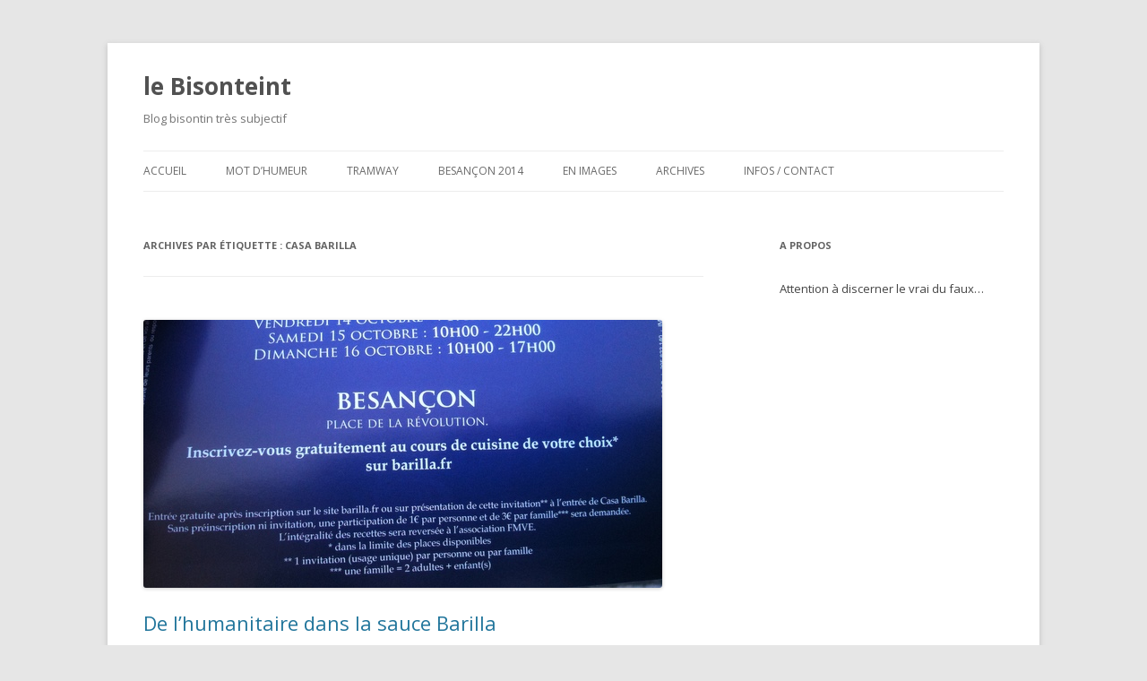

--- FILE ---
content_type: text/html; charset=UTF-8
request_url: https://bisonteint.net/tag/casa-barilla/
body_size: 13335
content:
<!DOCTYPE html>
<!--[if IE 7]>
<html class="ie ie7" lang="fr-FR" xmlns:fb="https://www.facebook.com/2008/fbml" xmlns:addthis="https://www.addthis.com/help/api-spec" >
<![endif]-->
<!--[if IE 8]>
<html class="ie ie8" lang="fr-FR" xmlns:fb="https://www.facebook.com/2008/fbml" xmlns:addthis="https://www.addthis.com/help/api-spec" >
<![endif]-->
<!--[if !(IE 7) & !(IE 8)]><!-->
<html lang="fr-FR" xmlns:fb="https://www.facebook.com/2008/fbml" xmlns:addthis="https://www.addthis.com/help/api-spec" >
<!--<![endif]-->
<head>
<meta charset="UTF-8" />
<meta name="viewport" content="width=device-width" />
<title>Casa Barilla | le Bisonteint</title>
<link rel="profile" href="http://gmpg.org/xfn/11" />
<link rel="pingback" href="https://bisonteint.net/xmlrpc.php">
<!--[if lt IE 9]>
<script src="https://bisonteint.net/wp-content/themes/twentytwelve/js/html5.js" type="text/javascript"></script>
<![endif]-->
<link rel='dns-prefetch' href='//fonts.googleapis.com' />
<link rel='dns-prefetch' href='//s.w.org' />
<link href='https://fonts.gstatic.com' crossorigin rel='preconnect' />
<link rel="alternate" type="application/rss+xml" title="le Bisonteint &raquo; Flux" href="https://bisonteint.net/feed/" />
<link rel="alternate" type="application/rss+xml" title="le Bisonteint &raquo; Flux des commentaires" href="https://bisonteint.net/comments/feed/" />
<link rel="alternate" type="application/rss+xml" title="le Bisonteint &raquo; Flux de l’étiquette Casa Barilla" href="https://bisonteint.net/tag/casa-barilla/feed/" />
		<script type="text/javascript">
			window._wpemojiSettings = {"baseUrl":"https:\/\/s.w.org\/images\/core\/emoji\/11.2.0\/72x72\/","ext":".png","svgUrl":"https:\/\/s.w.org\/images\/core\/emoji\/11.2.0\/svg\/","svgExt":".svg","source":{"concatemoji":"https:\/\/bisonteint.net\/wp-includes\/js\/wp-emoji-release.min.js?ver=5.1.21"}};
			!function(e,a,t){var n,r,o,i=a.createElement("canvas"),p=i.getContext&&i.getContext("2d");function s(e,t){var a=String.fromCharCode;p.clearRect(0,0,i.width,i.height),p.fillText(a.apply(this,e),0,0);e=i.toDataURL();return p.clearRect(0,0,i.width,i.height),p.fillText(a.apply(this,t),0,0),e===i.toDataURL()}function c(e){var t=a.createElement("script");t.src=e,t.defer=t.type="text/javascript",a.getElementsByTagName("head")[0].appendChild(t)}for(o=Array("flag","emoji"),t.supports={everything:!0,everythingExceptFlag:!0},r=0;r<o.length;r++)t.supports[o[r]]=function(e){if(!p||!p.fillText)return!1;switch(p.textBaseline="top",p.font="600 32px Arial",e){case"flag":return s([55356,56826,55356,56819],[55356,56826,8203,55356,56819])?!1:!s([55356,57332,56128,56423,56128,56418,56128,56421,56128,56430,56128,56423,56128,56447],[55356,57332,8203,56128,56423,8203,56128,56418,8203,56128,56421,8203,56128,56430,8203,56128,56423,8203,56128,56447]);case"emoji":return!s([55358,56760,9792,65039],[55358,56760,8203,9792,65039])}return!1}(o[r]),t.supports.everything=t.supports.everything&&t.supports[o[r]],"flag"!==o[r]&&(t.supports.everythingExceptFlag=t.supports.everythingExceptFlag&&t.supports[o[r]]);t.supports.everythingExceptFlag=t.supports.everythingExceptFlag&&!t.supports.flag,t.DOMReady=!1,t.readyCallback=function(){t.DOMReady=!0},t.supports.everything||(n=function(){t.readyCallback()},a.addEventListener?(a.addEventListener("DOMContentLoaded",n,!1),e.addEventListener("load",n,!1)):(e.attachEvent("onload",n),a.attachEvent("onreadystatechange",function(){"complete"===a.readyState&&t.readyCallback()})),(n=t.source||{}).concatemoji?c(n.concatemoji):n.wpemoji&&n.twemoji&&(c(n.twemoji),c(n.wpemoji)))}(window,document,window._wpemojiSettings);
		</script>
		<style type="text/css">
img.wp-smiley,
img.emoji {
	display: inline !important;
	border: none !important;
	box-shadow: none !important;
	height: 1em !important;
	width: 1em !important;
	margin: 0 .07em !important;
	vertical-align: -0.1em !important;
	background: none !important;
	padding: 0 !important;
}
</style>
	<link rel='stylesheet' id='wp-block-library-css'  href='https://bisonteint.net/wp-includes/css/dist/block-library/style.min.css?ver=5.1.21' type='text/css' media='all' />
<link rel='stylesheet' id='wp-block-library-theme-css'  href='https://bisonteint.net/wp-includes/css/dist/block-library/theme.min.css?ver=5.1.21' type='text/css' media='all' />
<link rel='stylesheet' id='social-widget-css'  href='https://bisonteint.net/wp-content/plugins/social-media-widget/social_widget.css?ver=5.1.21' type='text/css' media='all' />
<link rel='stylesheet' id='theiaPostSlider-css'  href='https://bisonteint.net/wp-content/plugins/theia-post-slider/css/buttons-orange.css?ver=5.1.21' type='text/css' media='all' />
<link rel='stylesheet' id='twentytwelve-fonts-css'  href='https://fonts.googleapis.com/css?family=Open+Sans:400italic,700italic,400,700&#038;subset=latin,latin-ext' type='text/css' media='all' />
<link rel='stylesheet' id='twentytwelve-style-css'  href='https://bisonteint.net/wp-content/themes/twentytwelve/style.css?ver=5.1.21' type='text/css' media='all' />
<link rel='stylesheet' id='twentytwelve-block-style-css'  href='https://bisonteint.net/wp-content/themes/twentytwelve/css/blocks.css?ver=20181230' type='text/css' media='all' />
<!--[if lt IE 9]>
<link rel='stylesheet' id='twentytwelve-ie-css'  href='https://bisonteint.net/wp-content/themes/twentytwelve/css/ie.css?ver=20121010' type='text/css' media='all' />
<![endif]-->
<link rel='stylesheet' id='addthis_all_pages-css'  href='https://bisonteint.net/wp-content/plugins/addthis/frontend/build/addthis_wordpress_public.min.css?ver=5.1.21' type='text/css' media='all' />
<script type='text/javascript' src='https://bisonteint.net/wp-includes/js/jquery/jquery.js?ver=1.12.4'></script>
<script type='text/javascript' src='https://bisonteint.net/wp-includes/js/jquery/jquery-migrate.min.js?ver=1.4.1'></script>
<script type='text/javascript' src='https://bisonteint.net/wp-content/plugins/theia-post-slider/js/balupton-history.js/history.js?ver=1.7.1'></script>
<script type='text/javascript' src='https://bisonteint.net/wp-content/plugins/theia-post-slider/js/balupton-history.js/history.adapter.jquery.js?ver=1.7.1'></script>
<script type='text/javascript' src='https://bisonteint.net/wp-content/plugins/theia-post-slider/js/async.min.js?ver=25.11.2012'></script>
<script type='text/javascript' src='https://bisonteint.net/wp-content/plugins/theia-post-slider/js/tps-transition-slide.js?ver=1.1.7'></script>
<link rel='https://api.w.org/' href='https://bisonteint.net/wp-json/' />
<link rel="EditURI" type="application/rsd+xml" title="RSD" href="https://bisonteint.net/xmlrpc.php?rsd" />
<link rel="wlwmanifest" type="application/wlwmanifest+xml" href="https://bisonteint.net/wp-includes/wlwmanifest.xml" /> 
<meta name="generator" content="WordPress 5.1.21" />


<!-- Styles generated by Posts in Sidebar plugin -->
<style type="text/css">
.pis-excerpt {
		font: "Helvetica Neue", Helvetica, Arial, sans-serif;
		font-size:14px;
		color:#000;
		font-weight: 400;
		line-height:20px;
		}


    .pis-title-link {
		font-family:Lato;
		font-size:17px;
		font-weight: 800;
		color:#333;
		display:block;
		line-height:23px;
		word-wrap:break-word;
		margin-top:12px;
	}

    .pis-date {

		display:block;
		font-size:11px;
		color:#999;
		margin-top:6px;
	}



.pis-intro {
	text-transform:uppercase;
    	font-family:Lato;
        font-size:12px;
    	font-weight: 800;
	letter-spacing:1px;
	color:#d92121;
	margin-bottom:1px;
	display:block;
	}
</style>
<!-- / Styles generated by Posts in Sidebar plugin -->

<script data-cfasync="false" type="text/javascript">if (window.addthis_product === undefined) { window.addthis_product = "wpp"; } if (window.wp_product_version === undefined) { window.wp_product_version = "wpp-6.1.8"; } if (window.wp_blog_version === undefined) { window.wp_blog_version = "5.1.21"; } if (window.addthis_share === undefined) { window.addthis_share = {"passthrough":{"twitter":{"via":"bisonteint"}}}; } if (window.addthis_config === undefined) { window.addthis_config = {"data_track_clickback":false,"ignore_server_config":true,"ui_language":"fr","ui_atversion":300}; } if (window.addthis_layers === undefined) { window.addthis_layers = {}; } if (window.addthis_layers_tools === undefined) { window.addthis_layers_tools = [{"sharetoolbox":{"numPreferredServices":5,"thirdPartyButtons":true,"services":"facebook_like,tweet,pinterest_pinit,counter","elements":".addthis_inline_share_toolbox_above,.at-above-post"}},{"sharetoolbox":{"numPreferredServices":5,"thirdPartyButtons":true,"services":"facebook_like,tweet,pinterest_pinit,counter","elements":".addthis_inline_share_toolbox_below,.at-below-post"}}]; } else { window.addthis_layers_tools.push({"sharetoolbox":{"numPreferredServices":5,"thirdPartyButtons":true,"services":"facebook_like,tweet,pinterest_pinit,counter","elements":".addthis_inline_share_toolbox_above,.at-above-post"}}); window.addthis_layers_tools.push({"sharetoolbox":{"numPreferredServices":5,"thirdPartyButtons":true,"services":"facebook_like,tweet,pinterest_pinit,counter","elements":".addthis_inline_share_toolbox_below,.at-below-post"}});  } if (window.addthis_plugin_info === undefined) { window.addthis_plugin_info = {"info_status":"enabled","cms_name":"WordPress","plugin_name":"Share Buttons by AddThis","plugin_version":"6.1.8","plugin_mode":"WordPress","anonymous_profile_id":"wp-7d228d671ebdefb43147ea359b1bb423","page_info":{"template":"archives","post_type":""},"sharing_enabled_on_post_via_metabox":false}; } 
                    (function() {
                      var first_load_interval_id = setInterval(function () {
                        if (typeof window.addthis !== 'undefined') {
                          window.clearInterval(first_load_interval_id);
                          if (typeof window.addthis_layers !== 'undefined' && Object.getOwnPropertyNames(window.addthis_layers).length > 0) {
                            window.addthis.layers(window.addthis_layers);
                          }
                          if (Array.isArray(window.addthis_layers_tools)) {
                            for (i = 0; i < window.addthis_layers_tools.length; i++) {
                              window.addthis.layers(window.addthis_layers_tools[i]);
                            }
                          }
                        }
                     },1000)
                    }());
                </script> <script data-cfasync="false" type="text/javascript" src="https://s7.addthis.com/js/300/addthis_widget.js#pubid=wp-7d228d671ebdefb43147ea359b1bb423" async="async"></script></head>

<body class="archive tag tag-casa-barilla tag-161 wp-embed-responsive custom-font-enabled">
<div id="page" class="hfeed site">
	<header id="masthead" class="site-header" role="banner">
		<hgroup>
			<h1 class="site-title"><a href="https://bisonteint.net/" title="le Bisonteint" rel="home">le Bisonteint</a></h1>
			<h2 class="site-description">Blog bisontin très subjectif</h2>
		</hgroup>

		<nav id="site-navigation" class="main-navigation" role="navigation">
			<button class="menu-toggle">Menu</button>
			<a class="assistive-text" href="#content" title="Aller au contenu">Aller au contenu</a>
			<div class="menu-menu1-container"><ul id="menu-menu1" class="nav-menu"><li id="menu-item-11262" class="menu-item menu-item-type-custom menu-item-object-custom menu-item-home menu-item-11262"><a href="http://bisonteint.net/">ACCUEIL</a></li>
<li id="menu-item-11639" class="menu-item menu-item-type-taxonomy menu-item-object-category menu-item-11639"><a href="https://bisonteint.net/category/humeurs/">Mot d&rsquo;humeur</a></li>
<li id="menu-item-11611" class="menu-item menu-item-type-custom menu-item-object-custom menu-item-11611"><a href="http://bisonteint.net/tag/tramway/">Tramway</a></li>
<li id="menu-item-11612" class="menu-item menu-item-type-custom menu-item-object-custom menu-item-11612"><a href="http://bisonteint.net/tag/besancon-2014/">Besançon 2014</a></li>
<li id="menu-item-11258" class="menu-item menu-item-type-taxonomy menu-item-object-category menu-item-has-children menu-item-11258"><a href="https://bisonteint.net/category/images/">En images</a>
<ul class="sub-menu">
	<li id="menu-item-11260" class="menu-item menu-item-type-taxonomy menu-item-object-category menu-item-11260"><a href="https://bisonteint.net/category/images/photos-images/">Photos</a></li>
	<li id="menu-item-11261" class="menu-item menu-item-type-taxonomy menu-item-object-category menu-item-11261"><a href="https://bisonteint.net/category/images/videos/">Vidéos</a></li>
	<li id="menu-item-11259" class="menu-item menu-item-type-taxonomy menu-item-object-category menu-item-11259"><a href="https://bisonteint.net/category/images/dessins/">Dessins</a></li>
</ul>
</li>
<li id="menu-item-11610" class="menu-item menu-item-type-post_type menu-item-object-page menu-item-11610"><a href="https://bisonteint.net/archives/">Archives</a></li>
<li id="menu-item-11229" class="menu-item menu-item-type-post_type menu-item-object-page menu-item-11229"><a href="https://bisonteint.net/a-propos/">Infos / contact</a></li>
</ul></div>		</nav><!-- #site-navigation -->

			</header><!-- #masthead -->

	<div id="main" class="wrapper">

	<section id="primary" class="site-content">
		<div id="content" role="main">

					<header class="archive-header">
				<h1 class="archive-title">Archives par étiquette&nbsp;: <span>Casa Barilla</span></h1>

						</header><!-- .archive-header -->

			
	<article id="post-5753" class="post-5753 post type-post status-publish format-standard has-post-thumbnail hentry category-eclairage tag-casa-barilla tag-fmve tag-humanitaire tag-villages-denfants">
				<header class="entry-header">
			<img width="579" height="299" src="[data-uri]" data-lazy-type="image" data-lazy-src="https://bisonteint.net/wp-content/uploads/2011/10/photo-511.jpg" class="lazy lazy-hidden attachment-post-thumbnail size-post-thumbnail wp-post-image" alt="" data-lazy-srcset="https://bisonteint.net/wp-content/uploads/2011/10/photo-511.jpg 579w, https://bisonteint.net/wp-content/uploads/2011/10/photo-511-400x206.jpg 400w" data-lazy-sizes="(max-width: 579px) 100vw, 579px" /><noscript><img width="579" height="299" src="https://bisonteint.net/wp-content/uploads/2011/10/photo-511.jpg" class="attachment-post-thumbnail size-post-thumbnail wp-post-image" alt="" srcset="https://bisonteint.net/wp-content/uploads/2011/10/photo-511.jpg 579w, https://bisonteint.net/wp-content/uploads/2011/10/photo-511-400x206.jpg 400w" sizes="(max-width: 579px) 100vw, 579px" /></noscript>
						<h1 class="entry-title">
				<a href="https://bisonteint.net/2011/10/16/une/de-lhumanitaire-dans-la-sauce-barilla/" rel="bookmark">De l&rsquo;humanitaire dans la sauce Barilla</a>
			</h1>
								</header><!-- .entry-header -->

				<div class="entry-content">
			<div class="at-above-post-arch-page addthis_tool" data-url="https://bisonteint.net/2011/10/16/une/de-lhumanitaire-dans-la-sauce-barilla/"></div><p><a href="http://bisonteint.net/wp-content/uploads/2011/10/barilla-10.jpg"></a>Il est toujours positif pour une grande marque de s&rsquo;associer à une association humanitaire lors d&rsquo;une campagne promotionnelle.<br />
Le deal est le suivant : le caritatif « humanise » l&rsquo;image de la marque et confère à la campagne en question un sens moral qui va au-delà du simple fait commercial. La marque communique sur son partenariat et, en échange, elle collecte des fonds qui seront reversés à l&rsquo;organisme humanitaire.<br />
Bref, du coeur contre de l&rsquo;argent. Ce n&rsquo;est pas nouveau.</p>
<p>Dans le cas de Barilla et de son opération promotionnel « Casa Barilla » qui vient <a href="http://bisonteint.net/2011/10/12/une/la-place-de-la-revolution-soffre-a-barilla-la-ville-est-trop-bonne-pate/" target="_blank">de passer trois jours à Besançon</a>, les choses étaient clairement annoncées :</p>
<h6>Pour accéder gratuitement à Casa Barilla et participer à ses activités, il suffit de réserver sur le site : www.barilla.fr (rubrique « Casa Barilla &#8211;  La tournée »)<br />
Pour ceux qui n’auraient pas réservé, une participation de 1 euro par personne sera demandée et 3 euros par famille. L’intégralité des fonds sera reversée à une oeuvre caritative: la Fondation Mouvement Village d’Enfants.</h6>
<p>On peut trouver ces précisions sur le site bisontin <a href="http://www.macommune.info/actualite/casa-barilla-fait-etape-a-besancon--22688.html" target="_blank">Macommune.info</a> mais également sur tous les sites web qui ont repris la dépêche de presse de Casa Barilla lors de son passage dans d&rsquo;autres villes françaises : <a href="http://www.bordeauxplus.fr/actu/2011/lexperience-italienne-en-live/" target="_blank">Bordeaux</a>, <a href="http://www.paristribu.com/art-culture/casa-barilla--l-experience-italienne-sur-le-parvis-de-la-defense-5625.html" target="_blank">Paris</a>, <a href="http://jojocuisine.over-blog.com/article-la-casa-barilla-arrive-a-dunkerque-84387777.html" target="_blank">Dunkerque</a>.</p>
<p>Voici d&rsquo;ailleurs<a href="http://bisonteint.net/wp-content/uploads/divers/CP_CASA_BARILLA.pdf" target="_blank"> </a>la dépêche de presse que Barilla a adressé aux organes de la Presse locale :</p>
<p><a href="http://bisonteint.net/wp-content/uploads/2011/10/Capture-d’écran-2011-10-16-à-22.11.25.jpg"><img class="lazy lazy-hidden aligncenter size-large wp-image-5754" title="Communiqué de presse Casa Barilla" src="[data-uri]" data-lazy-type="image" data-lazy-src="http://bisonteint.net/wp-content/uploads/2011/10/Capture-d’écran-2011-10-16-à-22.11.25-438x580.jpg" alt="" width="438" height="580" data-lazy-srcset="https://bisonteint.net/wp-content/uploads/2011/10/Capture-d’écran-2011-10-16-à-22.11.25-438x580.jpg 438w, https://bisonteint.net/wp-content/uploads/2011/10/Capture-d’écran-2011-10-16-à-22.11.25-302x400.jpg 302w, https://bisonteint.net/wp-content/uploads/2011/10/Capture-d’écran-2011-10-16-à-22.11.25-620x820.jpg 620w, https://bisonteint.net/wp-content/uploads/2011/10/Capture-d’écran-2011-10-16-à-22.11.25.jpg 793w" data-lazy-sizes="(max-width: 438px) 100vw, 438px" /><noscript><img class="aligncenter size-large wp-image-5754" title="Communiqué de presse Casa Barilla" src="http://bisonteint.net/wp-content/uploads/2011/10/Capture-d’écran-2011-10-16-à-22.11.25-438x580.jpg" alt="" width="438" height="580" srcset="https://bisonteint.net/wp-content/uploads/2011/10/Capture-d’écran-2011-10-16-à-22.11.25-438x580.jpg 438w, https://bisonteint.net/wp-content/uploads/2011/10/Capture-d’écran-2011-10-16-à-22.11.25-302x400.jpg 302w, https://bisonteint.net/wp-content/uploads/2011/10/Capture-d’écran-2011-10-16-à-22.11.25-620x820.jpg 620w, https://bisonteint.net/wp-content/uploads/2011/10/Capture-d’écran-2011-10-16-à-22.11.25.jpg 793w" sizes="(max-width: 438px) 100vw, 438px" /></noscript></a></p>
<p>La règle est posée : l&rsquo;entrée est gratuite si et seulement si la réservation a été faite à l&rsquo;avance. Sinon c&rsquo;est payant.<br />
Surprenant pour une opération de marketing comme celle-ci qui cherche à toucher le maximum <span style="text-decoration: line-through;">de consommateurs</span> de visiteurs. Mais bon : c&rsquo;est pour la bonne cause puisque l&rsquo;argent va à<a href="http://www.lesvillagesdenfants.com/?gclid=CIvHz4z67asCFXNItAodC38qDA" target="_blank"> <em><strong>la Fondation Mouvement pour les Villages d&rsquo;Enfants</strong></em></a> (reconnue d&rsquo;utilité publique).</p>
<p>Tout à fait le genre d&rsquo;argument qui peut achever de convaincre une municipalité qui hésite à mettre gratuitement à disposition ses espaces publics afin d&rsquo;accueillir ce genre d&rsquo;événement. C&rsquo;est pour la bonne cause quoi !<br />
Enfin&#8230; on imagine.</p>
<p>En arrivant samedi après-midi devant l&rsquo;entrée de la Casa Barilla à Besançon, je me préparais donc à devoir débourser un euro. Du tout ! Deux jeunes hôtesses distribuaient à tour de bras des Invitations gratuites. D&rsquo;autres hôtesses faisaient d&rsquo;ailleurs de même dans d&rsquo;autres rues proches.</p>
<p><a href="http://bisonteint.net/wp-content/uploads/2011/10/photo-3.jpg"><img class="lazy lazy-hidden aligncenter size-large wp-image-5755" title="invitation Casa Barilla" src="[data-uri]" data-lazy-type="image" data-lazy-src="http://bisonteint.net/wp-content/uploads/2011/10/photo-3-404x580.jpg" alt="" width="404" height="580" data-lazy-srcset="https://bisonteint.net/wp-content/uploads/2011/10/photo-3-404x580.jpg 404w, https://bisonteint.net/wp-content/uploads/2011/10/photo-3-278x400.jpg 278w, https://bisonteint.net/wp-content/uploads/2011/10/photo-3-620x889.jpg 620w, https://bisonteint.net/wp-content/uploads/2011/10/photo-3-940x1347.jpg 940w, https://bisonteint.net/wp-content/uploads/2011/10/photo-3.jpg 1120w" data-lazy-sizes="(max-width: 404px) 100vw, 404px" /><noscript><img class="aligncenter size-large wp-image-5755" title="invitation Casa Barilla" src="http://bisonteint.net/wp-content/uploads/2011/10/photo-3-404x580.jpg" alt="" width="404" height="580" srcset="https://bisonteint.net/wp-content/uploads/2011/10/photo-3-404x580.jpg 404w, https://bisonteint.net/wp-content/uploads/2011/10/photo-3-278x400.jpg 278w, https://bisonteint.net/wp-content/uploads/2011/10/photo-3-620x889.jpg 620w, https://bisonteint.net/wp-content/uploads/2011/10/photo-3-940x1347.jpg 940w, https://bisonteint.net/wp-content/uploads/2011/10/photo-3.jpg 1120w" sizes="(max-width: 404px) 100vw, 404px" /></noscript></a></p>
<p>Tiens donc ! On entre gratos finalement ! Bien bien&#8230; ça ne se refuse pas. J&rsquo;entre, je visite, je n&rsquo;aime pas &#8211; surtout les petits que leurs parents gavent de pâtes dans l&rsquo;espace « <em>Piccolini</em>« . Question de goût.<br />
Pas trop aimé non plus la caisse enregistreuse à la sortie. Faut dire qu&rsquo;on vend des pâtes ici. Contrairement à ce qu&rsquo;affirmait <a href="http://bisonteint.net/2011/10/12/une/la-place-de-la-revolution-soffre-a-barilla-la-ville-est-trop-bonne-pate/" target="_blank">il y a quelques jours le compte Facebook officiel « Ville de Besançon »</a>.</p>
<p>Mais voyez-vous le plus ironique c&rsquo;est ça. Regardez les petites lignes en bas de « l&rsquo;Invitation »</p>
<p><a href="http://bisonteint.net/wp-content/uploads/2011/10/photo-51.jpg"><img class="lazy lazy-hidden aligncenter size-full wp-image-5757" title="photo 5" src="[data-uri]" data-lazy-type="image" data-lazy-src="http://bisonteint.net/wp-content/uploads/2011/10/photo-51.jpg" alt="" width="579" height="299" data-lazy-srcset="https://bisonteint.net/wp-content/uploads/2011/10/photo-51.jpg 579w, https://bisonteint.net/wp-content/uploads/2011/10/photo-51-400x206.jpg 400w" data-lazy-sizes="(max-width: 579px) 100vw, 579px" /><noscript><img class="aligncenter size-full wp-image-5757" title="photo 5" src="http://bisonteint.net/wp-content/uploads/2011/10/photo-51.jpg" alt="" width="579" height="299" srcset="https://bisonteint.net/wp-content/uploads/2011/10/photo-51.jpg 579w, https://bisonteint.net/wp-content/uploads/2011/10/photo-51-400x206.jpg 400w" sizes="(max-width: 579px) 100vw, 579px" /></noscript></a><br />
Ces petites lignes nous rappellent le tarif d&rsquo;entrée : 1 euro par personne, 3 euros par famille. Et tout ça pour les Villages d&rsquo;Enfants.<br />
Sauf que ces petites lignes sont imprimées sur une invitation gratuite qui ne rapportera donc rien à l&rsquo;association en question&#8230; Et comme chacun l&rsquo;aura remarqué, il en fut ainsi durant les 3 jours de présence de la Casa Barilla à Besançon. Personnes n&rsquo;eut à payer son entrée puisque les hôtesses restèrent près de l&rsquo;entrée à distribuer leurs invitations durant tout le week-end.</p>
<p>Et comble d&rsquo;ironie, cet écran qui rappelle la bonne action que les visiteurs gratuits auraient pu faire&#8230; si les entrées avaient effectivement été payantes :</p>
<p style="text-align: center;">
<p style="text-align: center;"><a href="http://bisonteint.net/wp-content/uploads/2011/10/barilla-10.jpg"><img class="lazy lazy-hidden aligncenter" title="barilla-10" src="[data-uri]" data-lazy-type="image" data-lazy-src="http://bisonteint.net/wp-content/uploads/2011/10/barilla-10-580x387.jpg" alt="" width="580" height="387" /><noscript><img class="aligncenter" title="barilla-10" src="http://bisonteint.net/wp-content/uploads/2011/10/barilla-10-580x387.jpg" alt="" width="580" height="387" /></noscript></a></p>
<p>[quote]A l&rsquo;occasion de l&rsquo;événement Casa Barilla s&rsquo;associe à la Fondation Mouvement pour les Villages d&rsquo;Enfants et reverse l&rsquo;intégralité des droits d&rsquo;entrée à l&rsquo;association.[/quote]<br />
Ironique non ?</p>
<p>Alors je suis allé poser la question à une hôtesse et à un responsable qui était près de l&rsquo;entrée (les voix sont modifiées).<br />
Une retranscription de l&rsquo;échange se trouve sous la vidéo.</p>
<iframe width="625" height="469" src="https://www.youtube.com/embed/Dktcotzj6xs?feature=oembed" frameborder="0" allow="accelerometer; autoplay; encrypted-media; gyroscope; picture-in-picture" allowfullscreen></iframe>
<p><strong> &#8211; Excusez-moi je voulais poser une question.<br />
</strong> &#8211; Oui bien-sûr.<br />
<strong> &#8211; J&rsquo;avais lu qu&rsquo;il fallait s&rsquo;inscrire sur le site Internet pour rentrer gratuitement.<br />
</strong> &#8211; Pour les cours ou concours de cuisine.<br />
&#8211; Mais avec ça vous rentrez gratuitement.<br />
<strong> &#8211; On rentre toujours gratuitement ?<br />
</strong> &#8211; Oui<br />
<strong> &#8211; Parce que&rsquo;ils disaient que c&rsquo;était 1 euro ou 2 euros l&rsquo;entrée…<br />
</strong> &#8211; Non c&rsquo;était soit c&rsquo;est entrée gratuite avec ça (ndlr : le prospectus), mais vu que la société Barilla est partenaire d&rsquo;une fondation pour les enfants, si vous pouvez donner (…) de l&rsquo;argent si vous le souhaitez, à l&rsquo;urne qui est à votre droite.<br />
<strong> &#8211; D&rsquo;accord parce qu&rsquo;il y avait marqué sinon que… une participation donc on n&rsquo;est pas obligés en fait ?<br />
</strong> &#8211; Voilà, vous n&rsquo;êtes pas obligé.<br />
<strong> &#8211; Ce qui veut dire qu&rsquo;en fait vous dites que vous êtes partenaires du Village des Enfants et qu&rsquo;on fait payer l&rsquo;entrée si les gens ne s&rsquo;incrivent pas mais qu&rsquo;au final, on n&rsquo;est pas obligés de donner donc…</strong><br />
&#8211; C&rsquo;est si les personnes veulent parce demander 1 euro à quelqu&rsquo;un…<br />
<strong> &#8211; Je comprends mais quand on voit ça sur le site, on pourrait dire : c&rsquo;est super parce que Barilla donne des entrées gratuites pour les gens qui s&rsquo;inscrivent et les autres vont payer l&rsquo;entrée et ça va aller au « Village des Enfants ».</strong><br />
&#8211; Ca c&rsquo;est l&rsquo;invitation. C&rsquo;est ce qui permet d&rsquo;entrer.<br />
<strong> &#8211; On en a tout le temps en fait ?</strong><br />
&#8211; Comment ?<br />
<strong> &#8211; On en a tout le temps.</strong><br />
&#8211; Forcément (…) Par rapport à la densité de population et le contexte actuel, même demander 1 euro à quelqu&rsquo;un c&rsquo;est compliqué.<br />
<strong> &#8211; Ce que je voulais dire c&rsquo;est seulement que ça vous fait de la publicité de dire que vous vous associez à une association caritative et qu&rsquo;au final elle aura moins de sous que ce qu&rsquo;on annonçait.<br />
</strong></p>
<p><em>Le responsable s&rsquo;éloigne et va s&rsquo;occuper des entrées : problème de canette à l&rsquo;entrée. La conversation s&rsquo;arrête là.</em></p>
<p><em>Finalement, les entrées ne rapporteront rien à l&rsquo;association partenaire de la Casa Barilla. Puisque aucune ne rapportera le moindre euro &#8211; « forcément ».<br />
Par contre, il est possible de déposer quelques pièces mais on n&rsquo;est pas obligé. L&rsquo;urne est effectivement à l&rsquo;entrée mais il faut le savoir et personne ne vous dit rien.</em></p>
<p><em>A la sortie, juste à côté de la caisse enregistreuse de la boutique « la Bottega », une autre urne. Dessus on trouve le logo de l&rsquo;association. Il était 16h00 ce dimanche après-midi. L&rsquo;urne était totalement vide.</em></p>
<p><em>Croisons les doigts pour que la recette de la boutique bénéficie aussi à la Fondation Mouvement pour les Villages d&rsquo;Enfants &#8211; ce qui n&rsquo;est précisé nulle part.<br />
Loin de moi l&rsquo;intention de prétendre que Barilla profiterait de l&rsquo;aura de son association avec une fondation humanitaire sans contrepartie. Juste une interrogation sur ces contradictions qui sautent aux yeux du visiteur un peu curieux. </em></p>
<p><em><a href="http://bisonteint.net/wp-content/uploads/2011/10/photo-1-1.jpg"><img class="lazy lazy-hidden aligncenter size-large wp-image-5764" title="Urne Casa Barilla" src="[data-uri]" data-lazy-type="image" data-lazy-src="http://bisonteint.net/wp-content/uploads/2011/10/photo-1-1-580x535.jpg" alt="" width="580" height="535" data-lazy-srcset="https://bisonteint.net/wp-content/uploads/2011/10/photo-1-1-580x535.jpg 580w, https://bisonteint.net/wp-content/uploads/2011/10/photo-1-1-400x369.jpg 400w, https://bisonteint.net/wp-content/uploads/2011/10/photo-1-1-620x572.jpg 620w, https://bisonteint.net/wp-content/uploads/2011/10/photo-1-1.jpg 800w" data-lazy-sizes="(max-width: 580px) 100vw, 580px" /><noscript><img class="aligncenter size-large wp-image-5764" title="Urne Casa Barilla" src="http://bisonteint.net/wp-content/uploads/2011/10/photo-1-1-580x535.jpg" alt="" width="580" height="535" srcset="https://bisonteint.net/wp-content/uploads/2011/10/photo-1-1-580x535.jpg 580w, https://bisonteint.net/wp-content/uploads/2011/10/photo-1-1-400x369.jpg 400w, https://bisonteint.net/wp-content/uploads/2011/10/photo-1-1-620x572.jpg 620w, https://bisonteint.net/wp-content/uploads/2011/10/photo-1-1.jpg 800w" sizes="(max-width: 580px) 100vw, 580px" /></noscript></a> </em></p>
<!-- AddThis Advanced Settings above via filter on the_content --><!-- AddThis Advanced Settings below via filter on the_content --><!-- AddThis Advanced Settings generic via filter on the_content --><!-- AddThis Share Buttons above via filter on the_content --><!-- AddThis Share Buttons below via filter on the_content --><div class="at-below-post-arch-page addthis_tool" data-url="https://bisonteint.net/2011/10/16/une/de-lhumanitaire-dans-la-sauce-barilla/"></div><!-- AddThis Share Buttons generic via filter on the_content -->					</div><!-- .entry-content -->
		
		<footer class="entry-meta">
			Cette entrée a été publiée dans <a href="https://bisonteint.net/category/eclairage/" rel="category tag">Éclairage</a>, et marquée avec <a href="https://bisonteint.net/tag/casa-barilla/" rel="tag">Casa Barilla</a>, <a href="https://bisonteint.net/tag/fmve/" rel="tag">FMVE</a>, <a href="https://bisonteint.net/tag/humanitaire/" rel="tag">humanitaire</a>, <a href="https://bisonteint.net/tag/villages-denfants/" rel="tag">Villages d'enfants</a>, le <a href="https://bisonteint.net/2011/10/16/une/de-lhumanitaire-dans-la-sauce-barilla/" title="23 h 56 min" rel="bookmark"><time class="entry-date" datetime="2011-10-16T23:56:06+01:00">16/10/2011</time></a> <span class="by-author">par <span class="author vcard"><a class="url fn n" href="https://bisonteint.net/author/besacontin/" title="Afficher tous les articles par Bison teint" rel="author">Bison teint</a></span></span>.								</footer><!-- .entry-meta -->
	</article><!-- #post -->

	<article id="post-5747" class="post-5747 post type-post status-publish format-standard has-post-thumbnail hentry category-insolite category-humeurs category-internet tag-casa-barilla tag-commerce tag-facebook tag-place-de-la-revolution">
				<header class="entry-header">
			<img width="620" height="581" src="[data-uri]" data-lazy-type="image" data-lazy-src="https://bisonteint.net/wp-content/uploads/2011/10/Capture-d’écran-2011-10-15-à-10.19.241-620x581.jpg" class="lazy lazy-hidden attachment-post-thumbnail size-post-thumbnail wp-post-image" alt="" data-lazy-srcset="https://bisonteint.net/wp-content/uploads/2011/10/Capture-d’écran-2011-10-15-à-10.19.241-620x581.jpg 620w, https://bisonteint.net/wp-content/uploads/2011/10/Capture-d’écran-2011-10-15-à-10.19.241-400x375.jpg 400w, https://bisonteint.net/wp-content/uploads/2011/10/Capture-d’écran-2011-10-15-à-10.19.241-618x580.jpg 618w, https://bisonteint.net/wp-content/uploads/2011/10/Capture-d’écran-2011-10-15-à-10.19.241.jpg 720w" data-lazy-sizes="(max-width: 620px) 100vw, 620px" /><noscript><img width="620" height="581" src="https://bisonteint.net/wp-content/uploads/2011/10/Capture-d’écran-2011-10-15-à-10.19.241-620x581.jpg" class="attachment-post-thumbnail size-post-thumbnail wp-post-image" alt="" srcset="https://bisonteint.net/wp-content/uploads/2011/10/Capture-d’écran-2011-10-15-à-10.19.241-620x581.jpg 620w, https://bisonteint.net/wp-content/uploads/2011/10/Capture-d’écran-2011-10-15-à-10.19.241-400x375.jpg 400w, https://bisonteint.net/wp-content/uploads/2011/10/Capture-d’écran-2011-10-15-à-10.19.241-618x580.jpg 618w, https://bisonteint.net/wp-content/uploads/2011/10/Capture-d’écran-2011-10-15-à-10.19.241.jpg 720w" sizes="(max-width: 620px) 100vw, 620px" /></noscript>
						<h1 class="entry-title">
				<a href="https://bisonteint.net/2011/10/15/une/creons-loperation-tuye-comtois-sur-le-mur-facebook-de-barilla-france/" rel="bookmark">Créons l&rsquo;opération « Tuyé comtois » sur le mur Facebook de Barilla France !</a>
			</h1>
								</header><!-- .entry-header -->

				<div class="entry-content">
			<div class="at-above-post-arch-page addthis_tool" data-url="https://bisonteint.net/2011/10/15/une/creons-loperation-tuye-comtois-sur-le-mur-facebook-de-barilla-france/"></div><p>La Casa Barilla <a href="http://bisonteint.net/2011/10/12/une/la-place-de-la-revolution-soffre-a-barilla-la-ville-est-trop-bonne-pate/" target="_blank">squatte gratos la place de la Révolution</a> de Besançon durant quasiment une semaine afin de faire la promotion de ses produits et aussi pour les vendre.<br />
Rendons la politesse à Barilla et faisons la promo de Besançon et de la région <a href="http://www.facebook.com/barilla.france" target="_blank">sur son mur Facebook</a>.</p>
<h2 style="text-align: center;"><strong>Casa Barilla -&gt; Tuyé Comtois</strong></h2>
<p>Le community-manager de la marque ne semble pas faire le ménage bien souvent alors&#8230; profitons-en !</p>
<p>Rendez-vous ici amis Comtois : <a href="http://www.facebook.com/barilla.france" target="_blank">http://www.facebook.com/barilla.france</a>. Apportons à ce coin d&rsquo;Italie un petit goût de Morbier, de Savagnin et de saucisse de Morteau !</p>
<p>Offrons-leur le privilège d&rsquo;accueillir pendant un week-end notre tournée « <strong>Tuyé Comtois</strong> » !</p>
<p>Tenez, j&rsquo;ai commencé :</p>
<p><a href="http://bisonteint.net/wp-content/uploads/2011/10/Capture-d’écran-2011-10-15-à-10.19.24.jpg"><img class="lazy lazy-hidden aligncenter size-large wp-image-5748" title="Tuyé Comtois chez Barilla France" src="[data-uri]" data-lazy-type="image" data-lazy-src="http://bisonteint.net/wp-content/uploads/2011/10/Capture-d’écran-2011-10-15-à-10.19.24-580x543.jpg" alt="" width="580" height="543" data-lazy-srcset="https://bisonteint.net/wp-content/uploads/2011/10/Capture-d’écran-2011-10-15-à-10.19.24-580x543.jpg 580w, https://bisonteint.net/wp-content/uploads/2011/10/Capture-d’écran-2011-10-15-à-10.19.24-400x375.jpg 400w, https://bisonteint.net/wp-content/uploads/2011/10/Capture-d’écran-2011-10-15-à-10.19.24-620x581.jpg 620w, https://bisonteint.net/wp-content/uploads/2011/10/Capture-d’écran-2011-10-15-à-10.19.24.jpg 720w" data-lazy-sizes="(max-width: 580px) 100vw, 580px" /><noscript><img class="aligncenter size-large wp-image-5748" title="Tuyé Comtois chez Barilla France" src="http://bisonteint.net/wp-content/uploads/2011/10/Capture-d’écran-2011-10-15-à-10.19.24-580x543.jpg" alt="" width="580" height="543" srcset="https://bisonteint.net/wp-content/uploads/2011/10/Capture-d’écran-2011-10-15-à-10.19.24-580x543.jpg 580w, https://bisonteint.net/wp-content/uploads/2011/10/Capture-d’écran-2011-10-15-à-10.19.24-400x375.jpg 400w, https://bisonteint.net/wp-content/uploads/2011/10/Capture-d’écran-2011-10-15-à-10.19.24-620x581.jpg 620w, https://bisonteint.net/wp-content/uploads/2011/10/Capture-d’écran-2011-10-15-à-10.19.24.jpg 720w" sizes="(max-width: 580px) 100vw, 580px" /></noscript></a></p>
<!-- AddThis Advanced Settings above via filter on the_content --><!-- AddThis Advanced Settings below via filter on the_content --><!-- AddThis Advanced Settings generic via filter on the_content --><!-- AddThis Share Buttons above via filter on the_content --><!-- AddThis Share Buttons below via filter on the_content --><div class="at-below-post-arch-page addthis_tool" data-url="https://bisonteint.net/2011/10/15/une/creons-loperation-tuye-comtois-sur-le-mur-facebook-de-barilla-france/"></div><!-- AddThis Share Buttons generic via filter on the_content -->					</div><!-- .entry-content -->
		
		<footer class="entry-meta">
			Cette entrée a été publiée dans <a href="https://bisonteint.net/category/insolite/" rel="category tag">Insolite</a>, <a href="https://bisonteint.net/category/humeurs/" rel="category tag">Mots d'humeur</a>, <a href="https://bisonteint.net/category/internet/" rel="category tag">Web</a>, et marquée avec <a href="https://bisonteint.net/tag/casa-barilla/" rel="tag">Casa Barilla</a>, <a href="https://bisonteint.net/tag/commerce/" rel="tag">commerce</a>, <a href="https://bisonteint.net/tag/facebook/" rel="tag">Facebook</a>, <a href="https://bisonteint.net/tag/place-de-la-revolution/" rel="tag">place de la Révolution</a>, le <a href="https://bisonteint.net/2011/10/15/une/creons-loperation-tuye-comtois-sur-le-mur-facebook-de-barilla-france/" title="10 h 25 min" rel="bookmark"><time class="entry-date" datetime="2011-10-15T10:25:47+01:00">15/10/2011</time></a> <span class="by-author">par <span class="author vcard"><a class="url fn n" href="https://bisonteint.net/author/besacontin/" title="Afficher tous les articles par Bison teint" rel="author">Bison teint</a></span></span>.								</footer><!-- .entry-meta -->
	</article><!-- #post -->

	<article id="post-5725" class="post-5725 post type-post status-publish format-standard has-post-thumbnail hentry category-eclairage tag-casa-barilla tag-commerce tag-place-de-la-revolution">
				<header class="entry-header">
			<img width="620" height="354" src="[data-uri]" data-lazy-type="image" data-lazy-src="https://bisonteint.net/wp-content/uploads/2011/10/breve35162-0-620x354.jpg" class="lazy lazy-hidden attachment-post-thumbnail size-post-thumbnail wp-post-image" alt="" data-lazy-srcset="https://bisonteint.net/wp-content/uploads/2011/10/breve35162-0-620x354.jpg 620w, https://bisonteint.net/wp-content/uploads/2011/10/breve35162-0-400x228.jpg 400w, https://bisonteint.net/wp-content/uploads/2011/10/breve35162-0-580x331.jpg 580w, https://bisonteint.net/wp-content/uploads/2011/10/breve35162-0.jpg 800w" data-lazy-sizes="(max-width: 620px) 100vw, 620px" /><noscript><img width="620" height="354" src="https://bisonteint.net/wp-content/uploads/2011/10/breve35162-0-620x354.jpg" class="attachment-post-thumbnail size-post-thumbnail wp-post-image" alt="" srcset="https://bisonteint.net/wp-content/uploads/2011/10/breve35162-0-620x354.jpg 620w, https://bisonteint.net/wp-content/uploads/2011/10/breve35162-0-400x228.jpg 400w, https://bisonteint.net/wp-content/uploads/2011/10/breve35162-0-580x331.jpg 580w, https://bisonteint.net/wp-content/uploads/2011/10/breve35162-0.jpg 800w" sizes="(max-width: 620px) 100vw, 620px" /></noscript>
						<h1 class="entry-title">
				<a href="https://bisonteint.net/2011/10/12/une/la-place-de-la-revolution-soffre-a-barilla-la-ville-est-trop-bonne-pate/" rel="bookmark">La place de la Révolution s&rsquo;offre à Barilla&#8230; la ville est trop bonne pâte !</a>
			</h1>
								</header><!-- .entry-header -->

				<div class="entry-content">
			<div class="at-above-post-arch-page addthis_tool" data-url="https://bisonteint.net/2011/10/12/une/la-place-de-la-revolution-soffre-a-barilla-la-ville-est-trop-bonne-pate/"></div><p><img class="lazy lazy-hidden aligncenter size-medium wp-image-5735" title="logo" src="[data-uri]" data-lazy-type="image" data-lazy-src="http://bisonteint.net/wp-content/uploads/2011/10/logo-400x165.jpg" alt="" width="400" height="165" data-lazy-srcset="https://bisonteint.net/wp-content/uploads/2011/10/logo-400x165.jpg 400w, https://bisonteint.net/wp-content/uploads/2011/10/logo-580x239.jpg 580w, https://bisonteint.net/wp-content/uploads/2011/10/logo-620x255.jpg 620w, https://bisonteint.net/wp-content/uploads/2011/10/logo.jpg 700w" data-lazy-sizes="(max-width: 400px) 100vw, 400px" /><noscript><img class="aligncenter size-medium wp-image-5735" title="logo" src="http://bisonteint.net/wp-content/uploads/2011/10/logo-400x165.jpg" alt="" width="400" height="165" srcset="https://bisonteint.net/wp-content/uploads/2011/10/logo-400x165.jpg 400w, https://bisonteint.net/wp-content/uploads/2011/10/logo-580x239.jpg 580w, https://bisonteint.net/wp-content/uploads/2011/10/logo-620x255.jpg 620w, https://bisonteint.net/wp-content/uploads/2011/10/logo.jpg 700w" sizes="(max-width: 400px) 100vw, 400px" /></noscript></p>
<p>Sur la place de la Révolution, le week-end sera Barilla.</p>
<p>Ca s&rsquo;appelle « Casa Barilla » et ça se déroulera vendredi 14, samedi 15 et dimanche 16 octobre.</p>
<p>Dans la forme, ça se présente comme une immense installation abritée de 800m² entièrement dédiée aux produits Barilla. A telle point que le bâtiment démontable ressemble beaucoup à un paquet de pâtes de la marque.</p>
<p><a href="http://bisonteint.net/wp-content/uploads/2011/10/breve35162-0.jpg"><img class="lazy lazy-hidden aligncenter size-large wp-image-5726" title="breve35162-0" src="[data-uri]" data-lazy-type="image" data-lazy-src="http://bisonteint.net/wp-content/uploads/2011/10/breve35162-0-580x331.jpg" alt="" width="580" height="331" data-lazy-srcset="https://bisonteint.net/wp-content/uploads/2011/10/breve35162-0-580x331.jpg 580w, https://bisonteint.net/wp-content/uploads/2011/10/breve35162-0-400x228.jpg 400w, https://bisonteint.net/wp-content/uploads/2011/10/breve35162-0-620x354.jpg 620w, https://bisonteint.net/wp-content/uploads/2011/10/breve35162-0.jpg 800w" data-lazy-sizes="(max-width: 580px) 100vw, 580px" /><noscript><img class="aligncenter size-large wp-image-5726" title="breve35162-0" src="http://bisonteint.net/wp-content/uploads/2011/10/breve35162-0-580x331.jpg" alt="" width="580" height="331" srcset="https://bisonteint.net/wp-content/uploads/2011/10/breve35162-0-580x331.jpg 580w, https://bisonteint.net/wp-content/uploads/2011/10/breve35162-0-400x228.jpg 400w, https://bisonteint.net/wp-content/uploads/2011/10/breve35162-0-620x354.jpg 620w, https://bisonteint.net/wp-content/uploads/2011/10/breve35162-0.jpg 800w" sizes="(max-width: 580px) 100vw, 580px" /></noscript></a>En réalité, Barilla ne squattera pas notre belle place durant trois jours mais durant quasiment une semaine puisque depuis mardi soir, la moitié de la place est en chantier. Le montage de l&rsquo;installation prend du temps voyez-vous.</p>
<p>Personnellement je n&rsquo;ai rien contre Barilla. J&rsquo;adore les pâtes.<br />
Mais pourquoi cette installation promotionnelle vient-elle enlaidir la place de la Révolution durant une semaine ?<br />
Ah mais oui mais oui&#8230; je n&rsquo;avais pas bien lu. C&rsquo;est pourtant évident ! Barilla ne vient pas chez nous pour vendre des pâtes. Barilla nous fait un chouette cadeau ! <a href="http://fr.barilla.com/casabarilla2011/les_villes/besancon.htm" target="_blank">Six espaces nous seront proposé</a> : atelier culinaire avec des chefs Academia Barilla (rien que ça), des démonstrations de cuisine, un espace pour poser les gosses et les amuser avec des pâtes, des recettes, la saga Barilla et la boutique inédite Barilla !</p>
<p>Bref, du bon bourrage de crâne publicitaire enrobé d&rsquo;une pseudo sauce ludo-éducative&#8230; des pâtes, des pâtes, des pâtes, des pâtes, des pâtes, des pâtes, des pâtes, des pâtes, des pâtes, des pâtes, des pâtes, des pâtes, des pâtes, des pâtes, des pâtes, des pâtes, des pâtes, des pâtes, des pâtes, des pâtes, des pâtes, des pâtes, des pâtes, des pâtes, des pâtes, des pâtes, des pâtes, des pâtes, des pâtes, des pâtes, des pâtes, des pâtes, des pâtes, des pâtes, des pâtes, des pâtes, des pâtes, des pâtes, des pâtes, des pâtes, des pâtes&#8230; OUI MAIS DES BARILLA !</p>
<p>Alors là je m&rsquo;énerve. Le Bisontin en moi s&rsquo;énerve. Le contribuable s&rsquo;énerve. Et le citoyen lui, s&rsquo;interroge.</p>
<p>Les concerts, les spectacles, les marchés bio, les producteurs locaux qui font leur promo c&rsquo;est normal. C&rsquo;est la vie d&rsquo;une place.<br />
La tournée FISE Experience et <a href="http://www.dailymotion.com/video/xdrjug_morbihan-tour-2010-a-besancon_travel" target="_blank">le Morbihan Tour</a>, oui pourquoi pas ? On la voyait la pub pour la bière Desperados tout autour des <a href="http://bisonteint.net/2010/09/12/photos-2/ptits-velos-qui-sautent-des-photos/" target="_blank">vélos qui sautaient au-dessus de la place de la Révolution</a> mais voilà, c&rsquo;était du sponsoring pas de l&rsquo;étalage publicitaire.  Même chose pour la tournée du Morbihan. C&rsquo;était une opération promotionnelle pour le département Breton mais les Bisontins ont eu droit à plusieurs concerts et à une ambiance festive plutôt sympa.</p>
<p>En 2011, la ville semble avoir trouvé pour la place de la Révolution une nouvelle vocation : <strong>accueillir le grand n&rsquo;importe quoi publicitaire.</strong><br />
Résumé :  <a href="http://www.facebook.com/MINI.france/posts/10150201970944473" target="_blank">opération promotionnelle autour de la nouvelle Mini en mai dernier</a> (deux jours). Puis ce fut <a href="http://www.macommune.info/actualite/la-tournee-de-cars-2-a-besancon--21077.html" target="_blank">la tournée du film Cars 2</a> (deux jours) en juin. Et là : Barilla.</p>
<p><script src="http://zoom.it/T552.js?width=auto&amp;height=400px"></script></p>
<h2>Question : quel gain pour la ville ?</h2>
<p>Des sous ? Sans doute. Ca doit rapporter de louer une si grande place. De la soumettre ainsi pendant plusieurs jours aux intérêts privés d&rsquo;une marque commerciale.</p>
<p>Alors j&rsquo;ai posé la question sur le mur Facebook de<strong> Jean-Louis Fousseret</strong>, maire de Besançon <strong>ce mardi soir 11 octobre. </strong><strong>Mieux vaut s&rsquo;adresser au bon Dieu&#8230; n&rsquo;est-ce pas ?</strong></p>
<p><a href="http://bisonteint.net/wp-content/uploads/2011/10/barilla_FB_JLF.jpg"><img class="lazy lazy-hidden aligncenter size-large wp-image-5727" title="barilla_FB_JLF" src="[data-uri]" data-lazy-type="image" data-lazy-src="http://bisonteint.net/wp-content/uploads/2011/10/barilla_FB_JLF-580x231.jpg" alt="" width="580" height="231" data-lazy-srcset="https://bisonteint.net/wp-content/uploads/2011/10/barilla_FB_JLF-580x231.jpg 580w, https://bisonteint.net/wp-content/uploads/2011/10/barilla_FB_JLF-400x159.jpg 400w, https://bisonteint.net/wp-content/uploads/2011/10/barilla_FB_JLF-620x246.jpg 620w, https://bisonteint.net/wp-content/uploads/2011/10/barilla_FB_JLF.jpg 698w" data-lazy-sizes="(max-width: 580px) 100vw, 580px" /><noscript><img class="aligncenter size-large wp-image-5727" title="barilla_FB_JLF" src="http://bisonteint.net/wp-content/uploads/2011/10/barilla_FB_JLF-580x231.jpg" alt="" width="580" height="231" srcset="https://bisonteint.net/wp-content/uploads/2011/10/barilla_FB_JLF-580x231.jpg 580w, https://bisonteint.net/wp-content/uploads/2011/10/barilla_FB_JLF-400x159.jpg 400w, https://bisonteint.net/wp-content/uploads/2011/10/barilla_FB_JLF-620x246.jpg 620w, https://bisonteint.net/wp-content/uploads/2011/10/barilla_FB_JLF.jpg 698w" sizes="(max-width: 580px) 100vw, 580px" /></noscript></a></p>
<p>Le lendemain matin, c&rsquo;est le compte Facebook officiel de la « Ville de Besançon » qui m&rsquo;a répondu.</p>
<p><img class="lazy lazy-hidden aligncenter size-full wp-image-5728" title="barilla_FB_JLF-1" src="[data-uri]" data-lazy-type="image" data-lazy-src="http://bisonteint.net/wp-content/uploads/2011/10/barilla_FB_JLF-1.jpg" alt="" width="397" height="183" /><noscript><img class="aligncenter size-full wp-image-5728" title="barilla_FB_JLF-1" src="http://bisonteint.net/wp-content/uploads/2011/10/barilla_FB_JLF-1.jpg" alt="" width="397" height="183" /></noscript></p>
<p>Je suis tombé de haut. Jamais je n&rsquo;aurais imaginé que la Ville de Besançon puisse ainsi offrir gracieusement notre place centrale au tout venant commercial.<br />
Plus choquant : les commerçants bisontins paient annuellement pour l&rsquo;occupation du domaine public quand ils utilisent un bout de trottoir devant leur boutique (terrasse, exposition&#8230;). Mais pour Barilla, nouvelle Mini et Cars 2 c&rsquo;est offert !</p>
<h2>Une opération commerciale : si si</h2>
<p>Cette opération promotionnelle est totalement commerciale et je suis effaré de constater que ma « Ville de Besançon » fasse preuve d&rsquo;autant de naïveté en affirmant le contraire. Ainsi donc une marque qui « offre des animations » est forcément dénuée de toute intention commerciale. Ben voyons !</p>
<p>Autre point beaucoup plus inquiétant. La « Ville de Besançon » semble croire <strong>« qu&rsquo;il ne saurait être question de vente sur place »</strong>. Alors je crains que la « Ville de Besançon » se soit joliment laissée rouler dans la farine (ou la polenta) par les communiquants de Barilla. Ou plus simplement &#8211; ce qui serait désespérant &#8211; la « Ville de Besançon » n&rsquo;a pas lu la plaquette de la Casa Barila puisque l&rsquo;un des espace de l&rsquo;installation se nomme « <strong>la Bottega</strong> » &#8211; <span style="text-decoration: underline;">la boutique en italien</span>.</p>
<p>Pan ! Sur les doigts :</p>
<p><a href="http://bisonteint.net/wp-content/uploads/2011/10/Capture-d’écran-2011-10-12-à-22.25.56.jpg"><img class="lazy lazy-hidden aligncenter size-large wp-image-5729" title="La Bottega Barilla" src="[data-uri]" data-lazy-type="image" data-lazy-src="http://bisonteint.net/wp-content/uploads/2011/10/Capture-d’écran-2011-10-12-à-22.25.56-580x226.jpg" alt="" width="580" height="226" data-lazy-srcset="https://bisonteint.net/wp-content/uploads/2011/10/Capture-d’écran-2011-10-12-à-22.25.56-580x226.jpg 580w, https://bisonteint.net/wp-content/uploads/2011/10/Capture-d’écran-2011-10-12-à-22.25.56-400x156.jpg 400w, https://bisonteint.net/wp-content/uploads/2011/10/Capture-d’écran-2011-10-12-à-22.25.56-620x242.jpg 620w, https://bisonteint.net/wp-content/uploads/2011/10/Capture-d’écran-2011-10-12-à-22.25.56.jpg 721w" data-lazy-sizes="(max-width: 580px) 100vw, 580px" /><noscript><img class="aligncenter size-large wp-image-5729" title="La Bottega Barilla" src="http://bisonteint.net/wp-content/uploads/2011/10/Capture-d’écran-2011-10-12-à-22.25.56-580x226.jpg" alt="" width="580" height="226" srcset="https://bisonteint.net/wp-content/uploads/2011/10/Capture-d’écran-2011-10-12-à-22.25.56-580x226.jpg 580w, https://bisonteint.net/wp-content/uploads/2011/10/Capture-d’écran-2011-10-12-à-22.25.56-400x156.jpg 400w, https://bisonteint.net/wp-content/uploads/2011/10/Capture-d’écran-2011-10-12-à-22.25.56-620x242.jpg 620w, https://bisonteint.net/wp-content/uploads/2011/10/Capture-d’écran-2011-10-12-à-22.25.56.jpg 721w" sizes="(max-width: 580px) 100vw, 580px" /></noscript></a></p>
<p><a href="http://bisonteint.net/wp-content/uploads/2011/10/Capture-d’écran-2011-10-12-à-22.25.56.jpg"></a>C&rsquo;est ballot. Ce ne sont même pas les commerçants du centre-ville qui profiteront de l&rsquo;effet « achat impulsif barillophage » immédiat !</p>
<p>Voici les remarques que j&rsquo;ai postées en-dessous du message de « Ville de Besançon » sur le mur Facebook de JL. Fousseret.<br />
<strong> </strong></p>
<p style="text-align: center;"><strong>N&rsquo;hésitez pas vous aussi à donner votre avis dans les commentaires du billet. Profitez-en aussi pour proposer un nouveau nom pour la place de la Révolution parce que le mot « Révolution » commence à être en décalage par rapport à l&rsquo;utilisation du lieu.</strong></p>
<p style="text-align: center;"><strong><br />
</strong></p>
<p><a href="http://bisonteint.net/wp-content/uploads/2011/10/barilla_FB_JLF-2.jpg"><img class="lazy lazy-hidden aligncenter size-full wp-image-5730" title="barilla_FB_JLF-2" src="[data-uri]" data-lazy-type="image" data-lazy-src="http://bisonteint.net/wp-content/uploads/2011/10/barilla_FB_JLF-2.jpg" alt="" width="392" height="714" data-lazy-srcset="https://bisonteint.net/wp-content/uploads/2011/10/barilla_FB_JLF-2.jpg 392w, https://bisonteint.net/wp-content/uploads/2011/10/barilla_FB_JLF-2-219x400.jpg 219w, https://bisonteint.net/wp-content/uploads/2011/10/barilla_FB_JLF-2-318x580.jpg 318w" data-lazy-sizes="(max-width: 392px) 100vw, 392px" /><noscript><img class="aligncenter size-full wp-image-5730" title="barilla_FB_JLF-2" src="http://bisonteint.net/wp-content/uploads/2011/10/barilla_FB_JLF-2.jpg" alt="" width="392" height="714" srcset="https://bisonteint.net/wp-content/uploads/2011/10/barilla_FB_JLF-2.jpg 392w, https://bisonteint.net/wp-content/uploads/2011/10/barilla_FB_JLF-2-219x400.jpg 219w, https://bisonteint.net/wp-content/uploads/2011/10/barilla_FB_JLF-2-318x580.jpg 318w" sizes="(max-width: 392px) 100vw, 392px" /></noscript></a></p>
<p>Et si ça continue&#8230;</p>
<p><a href="http://www.leboncoin.fr/autres/244691644.htm?ca=10_s"><img class="lazy lazy-hidden aligncenter size-full wp-image-5745" title="leboncoin.fr" src="[data-uri]" data-lazy-type="image" data-lazy-src="http://bisonteint.net/wp-content/uploads/2011/10/leboncoin.fr_.jpg" alt="" width="572" height="1071" data-lazy-srcset="https://bisonteint.net/wp-content/uploads/2011/10/leboncoin.fr_.jpg 572w, https://bisonteint.net/wp-content/uploads/2011/10/leboncoin.fr_-213x400.jpg 213w, https://bisonteint.net/wp-content/uploads/2011/10/leboncoin.fr_-309x580.jpg 309w" data-lazy-sizes="(max-width: 572px) 100vw, 572px" /><noscript><img class="aligncenter size-full wp-image-5745" title="leboncoin.fr" src="http://bisonteint.net/wp-content/uploads/2011/10/leboncoin.fr_.jpg" alt="" width="572" height="1071" srcset="https://bisonteint.net/wp-content/uploads/2011/10/leboncoin.fr_.jpg 572w, https://bisonteint.net/wp-content/uploads/2011/10/leboncoin.fr_-213x400.jpg 213w, https://bisonteint.net/wp-content/uploads/2011/10/leboncoin.fr_-309x580.jpg 309w" sizes="(max-width: 572px) 100vw, 572px" /></noscript></a></p>
<!-- AddThis Advanced Settings above via filter on the_content --><!-- AddThis Advanced Settings below via filter on the_content --><!-- AddThis Advanced Settings generic via filter on the_content --><!-- AddThis Share Buttons above via filter on the_content --><!-- AddThis Share Buttons below via filter on the_content --><div class="at-below-post-arch-page addthis_tool" data-url="https://bisonteint.net/2011/10/12/une/la-place-de-la-revolution-soffre-a-barilla-la-ville-est-trop-bonne-pate/"></div><!-- AddThis Share Buttons generic via filter on the_content -->					</div><!-- .entry-content -->
		
		<footer class="entry-meta">
			Cette entrée a été publiée dans <a href="https://bisonteint.net/category/eclairage/" rel="category tag">Éclairage</a>, et marquée avec <a href="https://bisonteint.net/tag/casa-barilla/" rel="tag">Casa Barilla</a>, <a href="https://bisonteint.net/tag/commerce/" rel="tag">commerce</a>, <a href="https://bisonteint.net/tag/place-de-la-revolution/" rel="tag">place de la Révolution</a>, le <a href="https://bisonteint.net/2011/10/12/une/la-place-de-la-revolution-soffre-a-barilla-la-ville-est-trop-bonne-pate/" title="23 h 16 min" rel="bookmark"><time class="entry-date" datetime="2011-10-12T23:16:49+01:00">12/10/2011</time></a> <span class="by-author">par <span class="author vcard"><a class="url fn n" href="https://bisonteint.net/author/besacontin/" title="Afficher tous les articles par Bison teint" rel="author">Bison teint</a></span></span>.								</footer><!-- .entry-meta -->
	</article><!-- #post -->

		
		</div><!-- #content -->
	</section><!-- #primary -->


			<div id="secondary" class="widget-area" role="complementary">
			<aside id="text-2" class="widget widget_text"><h3 class="widget-title">A PROPOS</h3>			<div class="textwidget">Attention à discerner le vrai du faux…</div>
		</aside>		</div><!-- #secondary -->
		</div><!-- #main .wrapper -->
	<footer id="colophon" role="contentinfo">
		<div class="site-info">
									<a href="https://wordpress.org/" class="imprint" title="Plate-forme de publication personnelle à la pointe de la sémantique">
				Fièrement propulsé par WordPress			</a>
		</div><!-- .site-info -->
	</footer><!-- #colophon -->
</div><!-- #page -->

<script type='text/javascript' src='https://bisonteint.net/wp-content/plugins/theia-post-slider/js/tps.js?ver=1.1.7'></script>
<script type='text/javascript' src='https://bisonteint.net/wp-content/themes/twentytwelve/js/navigation.js?ver=20140711'></script>
<script type='text/javascript'>
/* <![CDATA[ */
var BJLL_options = {"threshold":"250"};
/* ]]> */
</script>
<script type='text/javascript' src='https://bisonteint.net/wp-content/plugins/bj-lazy-load/js/bj-lazy-load.min.js?ver=2'></script>
<script type='text/javascript' src='https://bisonteint.net/wp-includes/js/wp-embed.min.js?ver=5.1.21'></script>
</body>
</html>
